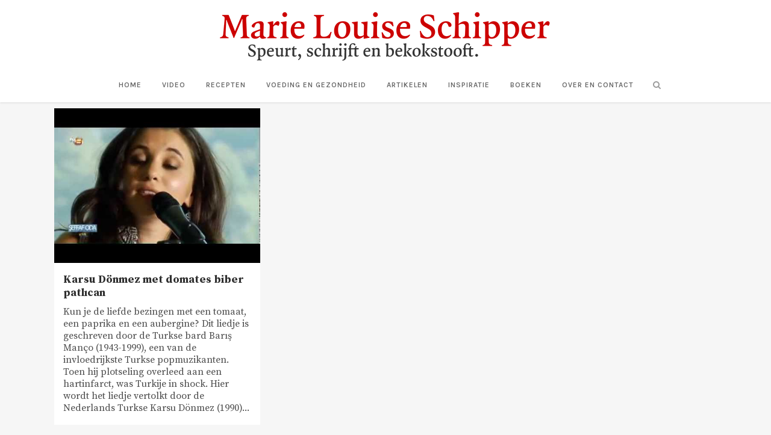

--- FILE ---
content_type: text/html; charset=UTF-8
request_url: https://www.marielouiseschipper.nl/tag/confession/
body_size: 9185
content:
<!DOCTYPE html>
<html lang="nl-NL">
<head>
	<meta charset="UTF-8" />
	
				<meta name="viewport" content="width=device-width,initial-scale=1,user-scalable=no">
		
            
            
	<link rel="profile" href="https://gmpg.org/xfn/11" />
	<link rel="pingback" href="https://www.marielouiseschipper.nl/xmlrpc.php" />

	<meta name='robots' content='index, follow, max-image-preview:large, max-snippet:-1, max-video-preview:-1' />

	<!-- This site is optimized with the Yoast SEO plugin v26.8 - https://yoast.com/product/yoast-seo-wordpress/ -->
	<title>Confession Archieven - Marie Louise Schipper</title>
	<link rel="canonical" href="https://www.marielouiseschipper.nl/tag/confession/" />
	<meta property="og:locale" content="nl_NL" />
	<meta property="og:type" content="article" />
	<meta property="og:title" content="Confession Archieven - Marie Louise Schipper" />
	<meta property="og:url" content="https://www.marielouiseschipper.nl/tag/confession/" />
	<meta property="og:site_name" content="Marie Louise Schipper" />
	<script type="application/ld+json" class="yoast-schema-graph">{"@context":"https://schema.org","@graph":[{"@type":"CollectionPage","@id":"https://www.marielouiseschipper.nl/tag/confession/","url":"https://www.marielouiseschipper.nl/tag/confession/","name":"Confession Archieven - Marie Louise Schipper","isPartOf":{"@id":"https://www.marielouiseschipper.nl/#website"},"primaryImageOfPage":{"@id":"https://www.marielouiseschipper.nl/tag/confession/#primaryimage"},"image":{"@id":"https://www.marielouiseschipper.nl/tag/confession/#primaryimage"},"thumbnailUrl":"https://www.marielouiseschipper.nl/wp-content/uploads/2015/01/domates-biber-patlican.jpg","breadcrumb":{"@id":"https://www.marielouiseschipper.nl/tag/confession/#breadcrumb"},"inLanguage":"nl-NL"},{"@type":"ImageObject","inLanguage":"nl-NL","@id":"https://www.marielouiseschipper.nl/tag/confession/#primaryimage","url":"https://www.marielouiseschipper.nl/wp-content/uploads/2015/01/domates-biber-patlican.jpg","contentUrl":"https://www.marielouiseschipper.nl/wp-content/uploads/2015/01/domates-biber-patlican.jpg","width":480,"height":360},{"@type":"BreadcrumbList","@id":"https://www.marielouiseschipper.nl/tag/confession/#breadcrumb","itemListElement":[{"@type":"ListItem","position":1,"name":"Home","item":"https://www.marielouiseschipper.nl/"},{"@type":"ListItem","position":2,"name":"Confession"}]},{"@type":"WebSite","@id":"https://www.marielouiseschipper.nl/#website","url":"https://www.marielouiseschipper.nl/","name":"Marie Louise Schipper","description":"Speurt, schrijft en bekokstooft","publisher":{"@id":"https://www.marielouiseschipper.nl/#/schema/person/e9b3ce081e2ef80544506699b4543607"},"potentialAction":[{"@type":"SearchAction","target":{"@type":"EntryPoint","urlTemplate":"https://www.marielouiseschipper.nl/?s={search_term_string}"},"query-input":{"@type":"PropertyValueSpecification","valueRequired":true,"valueName":"search_term_string"}}],"inLanguage":"nl-NL"},{"@type":["Person","Organization"],"@id":"https://www.marielouiseschipper.nl/#/schema/person/e9b3ce081e2ef80544506699b4543607","name":"Marie Louise Schipper","image":{"@type":"ImageObject","inLanguage":"nl-NL","@id":"https://www.marielouiseschipper.nl/#/schema/person/image/","url":"https://secure.gravatar.com/avatar/918ba8a556490eb4eda1d3a1e1169ad0ef7ea5076f649cd1f761804bde91f9c0?s=96&d=mm&r=g","contentUrl":"https://secure.gravatar.com/avatar/918ba8a556490eb4eda1d3a1e1169ad0ef7ea5076f649cd1f761804bde91f9c0?s=96&d=mm&r=g","caption":"Marie Louise Schipper"},"logo":{"@id":"https://www.marielouiseschipper.nl/#/schema/person/image/"}}]}</script>
	<!-- / Yoast SEO plugin. -->


<link rel='dns-prefetch' href='//fonts.googleapis.com' />
<link rel="alternate" type="application/rss+xml" title="Marie Louise Schipper &raquo; feed" href="https://www.marielouiseschipper.nl/feed/" />
<link rel="alternate" type="application/rss+xml" title="Marie Louise Schipper &raquo; reacties feed" href="https://www.marielouiseschipper.nl/comments/feed/" />
<link rel="alternate" type="application/rss+xml" title="Marie Louise Schipper &raquo; Confession tag feed" href="https://www.marielouiseschipper.nl/tag/confession/feed/" />
<style id='wp-img-auto-sizes-contain-inline-css' type='text/css'>
img:is([sizes=auto i],[sizes^="auto," i]){contain-intrinsic-size:3000px 1500px}
/*# sourceURL=wp-img-auto-sizes-contain-inline-css */
</style>
<link rel='stylesheet' id='sbi_styles-css' href='https://www.marielouiseschipper.nl/wp-content/plugins/instagram-feed/css/sbi-styles.min.css?ver=6.10.0' type='text/css' media='all' />
<style id='wp-emoji-styles-inline-css' type='text/css'>

	img.wp-smiley, img.emoji {
		display: inline !important;
		border: none !important;
		box-shadow: none !important;
		height: 1em !important;
		width: 1em !important;
		margin: 0 0.07em !important;
		vertical-align: -0.1em !important;
		background: none !important;
		padding: 0 !important;
	}
/*# sourceURL=wp-emoji-styles-inline-css */
</style>
<link rel='stylesheet' id='wsl-widget-css' href='https://www.marielouiseschipper.nl/wp-content/plugins/wordpress-social-login/assets/css/style.css?ver=6.9' type='text/css' media='all' />
<link rel='stylesheet' id='mediaelement-css' href='https://www.marielouiseschipper.nl/wp-includes/js/mediaelement/mediaelementplayer-legacy.min.css?ver=4.2.17' type='text/css' media='all' />
<link rel='stylesheet' id='wp-mediaelement-css' href='https://www.marielouiseschipper.nl/wp-includes/js/mediaelement/wp-mediaelement.min.css?ver=6.9' type='text/css' media='all' />
<link rel='stylesheet' id='bridge-default-style-css' href='https://www.marielouiseschipper.nl/wp-content/themes/bridge/style.css?ver=6.9' type='text/css' media='all' />
<link rel='stylesheet' id='bridge-qode-font_awesome-css' href='https://www.marielouiseschipper.nl/wp-content/themes/bridge/css/font-awesome/css/font-awesome.min.css?ver=6.9' type='text/css' media='all' />
<link rel='stylesheet' id='bridge-qode-font_elegant-css' href='https://www.marielouiseschipper.nl/wp-content/themes/bridge/css/elegant-icons/style.min.css?ver=6.9' type='text/css' media='all' />
<link rel='stylesheet' id='bridge-qode-linea_icons-css' href='https://www.marielouiseschipper.nl/wp-content/themes/bridge/css/linea-icons/style.css?ver=6.9' type='text/css' media='all' />
<link rel='stylesheet' id='bridge-qode-dripicons-css' href='https://www.marielouiseschipper.nl/wp-content/themes/bridge/css/dripicons/dripicons.css?ver=6.9' type='text/css' media='all' />
<link rel='stylesheet' id='bridge-qode-kiko-css' href='https://www.marielouiseschipper.nl/wp-content/themes/bridge/css/kiko/kiko-all.css?ver=6.9' type='text/css' media='all' />
<link rel='stylesheet' id='bridge-qode-font_awesome_5-css' href='https://www.marielouiseschipper.nl/wp-content/themes/bridge/css/font-awesome-5/css/font-awesome-5.min.css?ver=6.9' type='text/css' media='all' />
<link rel='stylesheet' id='bridge-stylesheet-css' href='https://www.marielouiseschipper.nl/wp-content/themes/bridge/css/stylesheet.min.css?ver=6.9' type='text/css' media='all' />
<style id='bridge-stylesheet-inline-css' type='text/css'>
   .archive.disabled_footer_top .footer_top_holder, .archive.disabled_footer_bottom .footer_bottom_holder { display: none;}


/*# sourceURL=bridge-stylesheet-inline-css */
</style>
<link rel='stylesheet' id='bridge-print-css' href='https://www.marielouiseschipper.nl/wp-content/themes/bridge/css/print.css?ver=6.9' type='text/css' media='all' />
<link rel='stylesheet' id='bridge-style-dynamic-css' href='https://www.marielouiseschipper.nl/wp-content/themes/bridge/css/style_dynamic_callback.php?ver=6.9' type='text/css' media='all' />
<link rel='stylesheet' id='bridge-responsive-css' href='https://www.marielouiseschipper.nl/wp-content/themes/bridge/css/responsive.min.css?ver=6.9' type='text/css' media='all' />
<link rel='stylesheet' id='bridge-style-dynamic-responsive-css' href='https://www.marielouiseschipper.nl/wp-content/themes/bridge/css/style_dynamic_responsive_callback.php?ver=6.9' type='text/css' media='all' />
<link rel='stylesheet' id='js_composer_front-css' href='https://www.marielouiseschipper.nl/wp-content/plugins/js_composer/assets/css/js_composer.min.css?ver=8.0' type='text/css' media='all' />
<link rel='stylesheet' id='bridge-style-handle-google-fonts-css' href='https://fonts.googleapis.com/css?family=Raleway%3A100%2C200%2C300%2C400%2C500%2C600%2C700%2C800%2C900%2C100italic%2C300italic%2C400italic%2C700italic%7CSource+Serif+Pro%3A100%2C200%2C300%2C400%2C500%2C600%2C700%2C800%2C900%2C100italic%2C300italic%2C400italic%2C700italic%7CKarla%3A100%2C200%2C300%2C400%2C500%2C600%2C700%2C800%2C900%2C100italic%2C300italic%2C400italic%2C700italic%7CMerriweather%3A100%2C200%2C300%2C400%2C500%2C600%2C700%2C800%2C900%2C100italic%2C300italic%2C400italic%2C700italic&#038;subset=latin%2Clatin-ext&#038;ver=1.0.0' type='text/css' media='all' />
<link rel='stylesheet' id='bridge-core-dashboard-style-css' href='https://www.marielouiseschipper.nl/wp-content/plugins/bridge-core/modules/core-dashboard/assets/css/core-dashboard.min.css?ver=6.9' type='text/css' media='all' />
<link rel='stylesheet' id='childstyle-css' href='https://www.marielouiseschipper.nl/wp-content/themes/bridge-child/style.css?ver=6.9' type='text/css' media='all' />
<script type="text/javascript" src="https://www.marielouiseschipper.nl/wp-includes/js/jquery/jquery.min.js?ver=3.7.1" id="jquery-core-js"></script>
<script type="text/javascript" src="https://www.marielouiseschipper.nl/wp-includes/js/jquery/jquery-migrate.min.js?ver=3.4.1" id="jquery-migrate-js"></script>
<script></script><link rel="https://api.w.org/" href="https://www.marielouiseschipper.nl/wp-json/" /><link rel="alternate" title="JSON" type="application/json" href="https://www.marielouiseschipper.nl/wp-json/wp/v2/tags/1479" /><link rel="EditURI" type="application/rsd+xml" title="RSD" href="https://www.marielouiseschipper.nl/xmlrpc.php?rsd" />
<meta name="generator" content="WordPress 6.9" />
<!-- Analytics by WP Statistics - https://wp-statistics.com -->
<meta name="generator" content="Powered by WPBakery Page Builder - drag and drop page builder for WordPress."/>
<link rel="icon" href="https://www.marielouiseschipper.nl/wp-content/uploads/2017/01/cropped-MLSchipperTek.054-1-32x32.png" sizes="32x32" />
<link rel="icon" href="https://www.marielouiseschipper.nl/wp-content/uploads/2017/01/cropped-MLSchipperTek.054-1-192x192.png" sizes="192x192" />
<link rel="apple-touch-icon" href="https://www.marielouiseschipper.nl/wp-content/uploads/2017/01/cropped-MLSchipperTek.054-1-180x180.png" />
<meta name="msapplication-TileImage" content="https://www.marielouiseschipper.nl/wp-content/uploads/2017/01/cropped-MLSchipperTek.054-1-270x270.png" />
		<style type="text/css" id="wp-custom-css">
			.latest_post_two_holder .latest_post_two_text {
	padding: 15px 15px 15px 15px;}

.latest_post_two_holder .latest_post_two_text .separator.small {
	display:none;
    width: 24px;
	margin: 10px 0 15px;}

.latest_post_two_holder .latest_post_two_info {
	display: none;
    padding: 28px 33px 38px;
	border-top: 1px solid #eaeaea;}

.two_columns_75_25 .q_masonry_blog article {
	width: 100%; }

header:not(.sticky) .header_menu_bottom .side_menu_button {
    height: 50px;}

.q_logo {
	top: 70%;}

body {
    font-family: 'Source Serif Pro', serif;
	font-size: 16px;
line-height: 20px;}

.q_masonry_blog {
	margin-bottom: 10px;}

header.scrolled nav.main_menu > ul > li > a, header.light.scrolled nav.main_menu > ul > li > a, header.dark.scrolled nav.main_menu > ul > li > a {
	font-family: 'Karla', sans-serif !important;}

header.sticky:not(.header_style_on_scroll) .q_logo img.sticky {
    opacity: 1;
	top: -37px;}

.blog_single {
    width: 70%;
    padding-left: 15%;
	padding-right: 15%;}

.q_logo img.mobile {
	top: -65px;}

.single_tags h5 {
    display: none;}

p {
    font-family: 'Source Serif Pro', sans-serif;
    font-size: 16px;
	line-height: 20px;}

.blog_holder article .post_text h2 .date {
	display:none;}

.blog_holder article .post_info {
    display: none;}

.blog_holder.blog_single article h2 {
	padding-bottom: 28px;}

@media only screen and (max-width: 800px) {.blog_single {
    width: 90%;
    padding-left: 5%;
	padding-right: 5%;}
}

@media only screen and (max-width: 800px) {p {
    font-size: 15px;}
}

#sb_instagram #sbi_load {
	display: none;}

.widget .tweeter-info .fts-twitter-full-width {
    text-align: left;
	font-size: 15px;}

.widget .fts-twitter-div .fts-uppercase {
	display:none;}

.tweeter-info .time {
	display:none;}

.tweeter-info .fts-twitter-full-width {
    padding: 0px 0px 0;
}

.fts-tweeter-wrap .tweeter-info {
	padding: 0px 0 8px;
}

.fts-twitter-text {
	padding: 0px 0 0;
}

.single_tags {
    display:none;
}		</style>
		<noscript><style> .wpb_animate_when_almost_visible { opacity: 1; }</style></noscript></head>

<body data-rsssl=1 class="archive tag tag-confession tag-1479 wp-theme-bridge wp-child-theme-bridge-child bridge-core-3.3.2  qode-title-hidden qode-child-theme-ver-1.0.0 qode-theme-ver-30.8.8.4 qode-theme-bridge disabled_footer_top qode_header_in_grid wpb-js-composer js-comp-ver-8.0 vc_responsive" itemscope itemtype="http://schema.org/WebPage">




<div class="wrapper">
	<div class="wrapper_inner">

    
		<!-- Google Analytics start -->
				<!-- Google Analytics end -->

		
	<header class=" centered_logo scroll_header_top_area  fixed scrolled_not_transparent page_header">
	<div class="header_inner clearfix">
		<form role="search" id="searchform" action="https://www.marielouiseschipper.nl/" class="qode_search_form" method="get">
        <div class="container">
        <div class="container_inner clearfix">
            
            <i class="qode_icon_font_awesome fa fa-search qode_icon_in_search" ></i>            <input type="text" placeholder="Zoeken" name="s" class="qode_search_field" autocomplete="off" />
            <input type="submit" value="Zoeken" />

            <div class="qode_search_close">
                <a href="#">
                    <i class="qode_icon_font_awesome fa fa-times qode_icon_in_search" ></i>                </a>
            </div>
                    </div>
    </div>
</form>
		<div class="header_top_bottom_holder">
			
			<div class="header_bottom clearfix" style='' >
								<div class="container">
					<div class="container_inner clearfix">
																				<div class="header_inner_left">
																	<div class="mobile_menu_button">
		<span>
			<i class="qode_icon_font_awesome fa fa-bars " ></i>		</span>
	</div>
								<div class="logo_wrapper" >
	<div class="q_logo">
		<a itemprop="url" href="https://www.marielouiseschipper.nl/" >
             <img itemprop="image" class="normal" src="https://www.marielouiseschipper.nl/wp-content/uploads/2018/09/unnamed-2.png" alt="Logo"> 			 <img itemprop="image" class="light" src="https://www.marielouiseschipper.nl/wp-content/uploads/2018/09/unnamed-2.png" alt="Logo"/> 			 <img itemprop="image" class="dark" src="https://www.marielouiseschipper.nl/wp-content/uploads/2018/09/unnamed-2.png" alt="Logo"/> 			 <img itemprop="image" class="sticky" src="https://www.marielouiseschipper.nl/wp-content/uploads/2018/10/klein.png" alt="Logo"/> 			 <img itemprop="image" class="mobile" src="https://www.marielouiseschipper.nl/wp-content/uploads/2018/10/klein.png" alt="Logo"/> 					</a>
	</div>
	</div>															</div>
							
							
							<nav class="main_menu drop_down center">
								<ul id="menu-menu" class=""><li id="nav-menu-item-5146" class="menu-item menu-item-type-custom menu-item-object-custom menu-item-home  narrow"><a href="https://www.marielouiseschipper.nl" class=""><i class="menu_icon blank fa"></i><span>Home</span><span class="plus"></span></a></li>
<li id="nav-menu-item-5060" class="menu-item menu-item-type-post_type menu-item-object-post  narrow"><a href="https://www.marielouiseschipper.nl/schipperskeuken-video/" class=""><i class="menu_icon blank fa"></i><span>Video</span><span class="plus"></span></a></li>
<li id="nav-menu-item-3211" class="menu-item menu-item-type-taxonomy menu-item-object-category menu-item-has-children  has_sub narrow"><a href="https://www.marielouiseschipper.nl/category/recepten/schipperskeuken/" class=""><i class="menu_icon blank fa"></i><span>Recepten</span><span class="plus"></span></a>
<div class="second"><div class="inner"><ul>
	<li id="nav-menu-item-3237" class="menu-item menu-item-type-taxonomy menu-item-object-category "><a href="https://www.marielouiseschipper.nl/category/recepten/voor/" class=""><i class="menu_icon blank fa"></i><span>Voor</span><span class="plus"></span></a></li>
	<li id="nav-menu-item-3235" class="menu-item menu-item-type-taxonomy menu-item-object-category "><a href="https://www.marielouiseschipper.nl/category/recepten/hoofd/" class=""><i class="menu_icon blank fa"></i><span>Hoofd</span><span class="plus"></span></a></li>
	<li id="nav-menu-item-3236" class="menu-item menu-item-type-taxonomy menu-item-object-category "><a href="https://www.marielouiseschipper.nl/category/recepten/bij/" class=""><i class="menu_icon blank fa"></i><span>Bij</span><span class="plus"></span></a></li>
	<li id="nav-menu-item-3238" class="menu-item menu-item-type-taxonomy menu-item-object-category "><a href="https://www.marielouiseschipper.nl/category/recepten/tussendoor/" class=""><i class="menu_icon blank fa"></i><span>Tussendoor</span><span class="plus"></span></a></li>
	<li id="nav-menu-item-3239" class="menu-item menu-item-type-taxonomy menu-item-object-category "><a href="https://www.marielouiseschipper.nl/category/recepten/toe/" class=""><i class="menu_icon blank fa"></i><span>Toe</span><span class="plus"></span></a></li>
</ul></div></div>
</li>
<li id="nav-menu-item-1630" class="menu-item menu-item-type-taxonomy menu-item-object-category  narrow"><a href="https://www.marielouiseschipper.nl/category/voeding/" class=""><i class="menu_icon blank fa"></i><span>Voeding en gezondheid</span><span class="plus"></span></a></li>
<li id="nav-menu-item-1631" class="menu-item menu-item-type-taxonomy menu-item-object-category  narrow"><a href="https://www.marielouiseschipper.nl/category/projecten/" class=""><i class="menu_icon blank fa"></i><span>Artikelen</span><span class="plus"></span></a></li>
<li id="nav-menu-item-4927" class="menu-item menu-item-type-taxonomy menu-item-object-category  narrow"><a href="https://www.marielouiseschipper.nl/category/inspiratie/" class=""><i class="menu_icon blank fa"></i><span>Inspiratie</span><span class="plus"></span></a></li>
<li id="nav-menu-item-5093" class="menu-item menu-item-type-post_type menu-item-object-post  narrow"><a href="https://www.marielouiseschipper.nl/boeken/" class=""><i class="menu_icon blank fa"></i><span>Boeken</span><span class="plus"></span></a></li>
<li id="nav-menu-item-5061" class="menu-item menu-item-type-post_type menu-item-object-post  narrow"><a href="https://www.marielouiseschipper.nl/marie-louise-schipper/" class=""><i class="menu_icon blank fa"></i><span>Over en contact</span><span class="plus"></span></a></li>
</ul>							</nav>
															<div class="header_inner_right">
									<div class="side_menu_button_wrapper right">
																														<div class="side_menu_button">
												<a class="search_button search_slides_from_window_top normal" href="javascript:void(0)">
		<i class="qode_icon_font_awesome fa fa-search " ></i>	</a>

																							
										</div>
									</div>
								</div>
														<nav class="mobile_menu">
	<ul id="menu-menu-1" class=""><li id="mobile-menu-item-5146" class="menu-item menu-item-type-custom menu-item-object-custom menu-item-home "><a href="https://www.marielouiseschipper.nl" class=""><span>Home</span></a><span class="mobile_arrow"><i class="fa fa-angle-right"></i><i class="fa fa-angle-down"></i></span></li>
<li id="mobile-menu-item-5060" class="menu-item menu-item-type-post_type menu-item-object-post "><a href="https://www.marielouiseschipper.nl/schipperskeuken-video/" class=""><span>Video</span></a><span class="mobile_arrow"><i class="fa fa-angle-right"></i><i class="fa fa-angle-down"></i></span></li>
<li id="mobile-menu-item-3211" class="menu-item menu-item-type-taxonomy menu-item-object-category menu-item-has-children  has_sub"><a href="https://www.marielouiseschipper.nl/category/recepten/schipperskeuken/" class=""><span>Recepten</span></a><span class="mobile_arrow"><i class="fa fa-angle-right"></i><i class="fa fa-angle-down"></i></span>
<ul class="sub_menu">
	<li id="mobile-menu-item-3237" class="menu-item menu-item-type-taxonomy menu-item-object-category "><a href="https://www.marielouiseschipper.nl/category/recepten/voor/" class=""><span>Voor</span></a><span class="mobile_arrow"><i class="fa fa-angle-right"></i><i class="fa fa-angle-down"></i></span></li>
	<li id="mobile-menu-item-3235" class="menu-item menu-item-type-taxonomy menu-item-object-category "><a href="https://www.marielouiseschipper.nl/category/recepten/hoofd/" class=""><span>Hoofd</span></a><span class="mobile_arrow"><i class="fa fa-angle-right"></i><i class="fa fa-angle-down"></i></span></li>
	<li id="mobile-menu-item-3236" class="menu-item menu-item-type-taxonomy menu-item-object-category "><a href="https://www.marielouiseschipper.nl/category/recepten/bij/" class=""><span>Bij</span></a><span class="mobile_arrow"><i class="fa fa-angle-right"></i><i class="fa fa-angle-down"></i></span></li>
	<li id="mobile-menu-item-3238" class="menu-item menu-item-type-taxonomy menu-item-object-category "><a href="https://www.marielouiseschipper.nl/category/recepten/tussendoor/" class=""><span>Tussendoor</span></a><span class="mobile_arrow"><i class="fa fa-angle-right"></i><i class="fa fa-angle-down"></i></span></li>
	<li id="mobile-menu-item-3239" class="menu-item menu-item-type-taxonomy menu-item-object-category "><a href="https://www.marielouiseschipper.nl/category/recepten/toe/" class=""><span>Toe</span></a><span class="mobile_arrow"><i class="fa fa-angle-right"></i><i class="fa fa-angle-down"></i></span></li>
</ul>
</li>
<li id="mobile-menu-item-1630" class="menu-item menu-item-type-taxonomy menu-item-object-category "><a href="https://www.marielouiseschipper.nl/category/voeding/" class=""><span>Voeding en gezondheid</span></a><span class="mobile_arrow"><i class="fa fa-angle-right"></i><i class="fa fa-angle-down"></i></span></li>
<li id="mobile-menu-item-1631" class="menu-item menu-item-type-taxonomy menu-item-object-category "><a href="https://www.marielouiseschipper.nl/category/projecten/" class=""><span>Artikelen</span></a><span class="mobile_arrow"><i class="fa fa-angle-right"></i><i class="fa fa-angle-down"></i></span></li>
<li id="mobile-menu-item-4927" class="menu-item menu-item-type-taxonomy menu-item-object-category "><a href="https://www.marielouiseschipper.nl/category/inspiratie/" class=""><span>Inspiratie</span></a><span class="mobile_arrow"><i class="fa fa-angle-right"></i><i class="fa fa-angle-down"></i></span></li>
<li id="mobile-menu-item-5093" class="menu-item menu-item-type-post_type menu-item-object-post "><a href="https://www.marielouiseschipper.nl/boeken/" class=""><span>Boeken</span></a><span class="mobile_arrow"><i class="fa fa-angle-right"></i><i class="fa fa-angle-down"></i></span></li>
<li id="mobile-menu-item-5061" class="menu-item menu-item-type-post_type menu-item-object-post "><a href="https://www.marielouiseschipper.nl/marie-louise-schipper/" class=""><span>Over en contact</span></a><span class="mobile_arrow"><i class="fa fa-angle-right"></i><i class="fa fa-angle-down"></i></span></li>
</ul></nav>																				</div>
					</div>
									</div>
			</div>
		</div>
</header>	<a id="back_to_top" href="#">
        <span class="fa-stack">
            <i class="qode_icon_font_awesome fa fa-arrow-up " ></i>        </span>
	</a>
	
	
    
    	
    
    <div class="content content_top_margin">
        <div class="content_inner  ">
    
	
				<div class="container">
            			<div class="container_inner default_template_holder clearfix">
									<div class="blog_holder masonry masonry_pagination">

			<div class="blog_holder_grid_sizer"></div>
		<div class="blog_holder_grid_gutter"></div>
	
    <!--if template name is defined than it is used our template and we can use query '$blog_query'-->
    
        <!--otherwise it is archive or category page and we don't have query-->
                    		<article id="post-2051" class="post-2051 post type-post status-publish format-standard has-post-thumbnail hentry category-inspiratie tag-baris-manco tag-confession tag-domates-biber-patlican tag-karsu-donmez tag-karsu-i-hide-a-secret tag-mercedes-stalenhoef">
							<div class="post_image">
					<a itemprop="url" href="https://www.marielouiseschipper.nl/karsu-donmez/" target="_self" title="Karsu Dönmez met domates biber patlıcan">
						<img width="480" height="360" src="https://www.marielouiseschipper.nl/wp-content/uploads/2015/01/domates-biber-patlican.jpg" class="attachment-full size-full wp-post-image" alt="" decoding="async" fetchpriority="high" srcset="https://www.marielouiseschipper.nl/wp-content/uploads/2015/01/domates-biber-patlican.jpg 480w, https://www.marielouiseschipper.nl/wp-content/uploads/2015/01/domates-biber-patlican-150x113.jpg 150w, https://www.marielouiseschipper.nl/wp-content/uploads/2015/01/domates-biber-patlican-300x225.jpg 300w, https://www.marielouiseschipper.nl/wp-content/uploads/2015/01/domates-biber-patlican-360x270.jpg 360w" sizes="(max-width: 480px) 100vw, 480px" />					</a>
				</div>
						<div class="post_text">
				<div class="post_text_inner">
					<h5 itemprop="name" class="entry_title"><a itemprop="url" href="https://www.marielouiseschipper.nl/karsu-donmez/" target="_self" title="Karsu Dönmez met domates biber patlıcan">Karsu Dönmez met domates biber patlıcan</a></h5>
					<p itemprop="description" class="post_excerpt">Kun je de liefde bezingen met een tomaat, een paprika en een aubergine? Dit liedje is geschreven door de Turkse bard Barış Manço (1943-1999), een van de invloedrijkste Turkse popmuzikanten. Toen hij plotseling overleed aan een hartinfarct, was Turkije in shock. Hier wordt het liedje vertolkt door de Nederlands Turkse Karsu Dönmez (1990)...</p>					<div class="post_info">
						<span itemprop="dateCreated" class="time entry_date updated">21 januari, 2015<meta itemprop="interactionCount" content="UserComments: 0"/></span>
													 / <a itemprop="url" class="post_comments" href="https://www.marielouiseschipper.nl/karsu-donmez/#respond" target="_self">0 Reactie&#039;s</a>
											</div>
				</div>
			</div>
		</article>
		

                                </div>
                                                    							</div>
            		</div>
		
	</div>
</div>



	<footer >
		<div class="footer_inner clearfix">
				<div class="footer_top_holder">
            			<div class="footer_top">
								<div class="container">
					<div class="container_inner">
																	<div class="four_columns clearfix">
								<div class="column1 footer_col1">
									<div class="column_inner">
																			</div>
								</div>
								<div class="column2 footer_col2">
									<div class="column_inner">
																			</div>
								</div>
								<div class="column3 footer_col3">
									<div class="column_inner">
																			</div>
								</div>
								<div class="column4 footer_col4">
									<div class="column_inner">
																			</div>
								</div>
							</div>
															</div>
				</div>
							</div>
					</div>
							<div class="footer_bottom_holder">
                								<div class="container">
					<div class="container_inner">
									<div class="footer_bottom">
				<div class="textwidget custom-html-widget">© 2025 Marie Louise Schipper | Website <a href="https://eilandwerktexel.nl">Eilandwerk</a></div>			</div>
									</div>
			</div>
						</div>
				</div>
	</footer>
		
</div>
</div>
<script type="speculationrules">
{"prefetch":[{"source":"document","where":{"and":[{"href_matches":"/*"},{"not":{"href_matches":["/wp-*.php","/wp-admin/*","/wp-content/uploads/*","/wp-content/*","/wp-content/plugins/*","/wp-content/themes/bridge-child/*","/wp-content/themes/bridge/*","/*\\?(.+)"]}},{"not":{"selector_matches":"a[rel~=\"nofollow\"]"}},{"not":{"selector_matches":".no-prefetch, .no-prefetch a"}}]},"eagerness":"conservative"}]}
</script>
<!-- Instagram Feed JS -->
<script type="text/javascript">
var sbiajaxurl = "https://www.marielouiseschipper.nl/wp-admin/admin-ajax.php";
</script>
<script type="text/javascript" src="https://www.marielouiseschipper.nl/wp-includes/js/jquery/ui/core.min.js?ver=1.13.3" id="jquery-ui-core-js"></script>
<script type="text/javascript" src="https://www.marielouiseschipper.nl/wp-includes/js/jquery/ui/tabs.min.js?ver=1.13.3" id="jquery-ui-tabs-js"></script>
<script type="text/javascript" src="https://www.marielouiseschipper.nl/wp-includes/js/jquery/ui/accordion.min.js?ver=1.13.3" id="jquery-ui-accordion-js"></script>
<script type="text/javascript" src="https://www.marielouiseschipper.nl/wp-content/themes/bridge/js/plugins/doubletaptogo.js?ver=6.9" id="doubleTapToGo-js"></script>
<script type="text/javascript" src="https://www.marielouiseschipper.nl/wp-content/themes/bridge/js/plugins/modernizr.min.js?ver=6.9" id="modernizr-js"></script>
<script type="text/javascript" src="https://www.marielouiseschipper.nl/wp-content/themes/bridge/js/plugins/jquery.appear.js?ver=6.9" id="appear-js"></script>
<script type="text/javascript" src="https://www.marielouiseschipper.nl/wp-includes/js/hoverIntent.min.js?ver=1.10.2" id="hoverIntent-js"></script>
<script type="text/javascript" src="https://www.marielouiseschipper.nl/wp-content/themes/bridge/js/plugins/jquery.prettyPhoto.js?ver=6.9" id="prettyphoto-js"></script>
<script type="text/javascript" id="mediaelement-core-js-before">
/* <![CDATA[ */
var mejsL10n = {"language":"nl","strings":{"mejs.download-file":"Bestand downloaden","mejs.install-flash":"Je gebruikt een browser die geen Flash Player heeft ingeschakeld of ge\u00efnstalleerd. Zet de Flash Player plugin aan of download de nieuwste versie van https://get.adobe.com/flashplayer/","mejs.fullscreen":"Volledig scherm","mejs.play":"Afspelen","mejs.pause":"Pauzeren","mejs.time-slider":"Tijdschuifbalk","mejs.time-help-text":"Gebruik Links/Rechts pijltoetsen om \u00e9\u00e9n seconde vooruit te spoelen, Omhoog/Omlaag pijltoetsen om tien seconden vooruit te spoelen.","mejs.live-broadcast":"Live uitzending","mejs.volume-help-text":"Gebruik Omhoog/Omlaag pijltoetsen om het volume te verhogen of te verlagen.","mejs.unmute":"Geluid aan","mejs.mute":"Dempen","mejs.volume-slider":"Volumeschuifbalk","mejs.video-player":"Videospeler","mejs.audio-player":"Audiospeler","mejs.captions-subtitles":"Bijschriften/ondertitels","mejs.captions-chapters":"Hoofdstukken","mejs.none":"Geen","mejs.afrikaans":"Afrikaans","mejs.albanian":"Albanees","mejs.arabic":"Arabisch","mejs.belarusian":"Wit-Russisch","mejs.bulgarian":"Bulgaars","mejs.catalan":"Catalaans","mejs.chinese":"Chinees","mejs.chinese-simplified":"Chinees (Versimpeld)","mejs.chinese-traditional":"Chinees (Traditioneel)","mejs.croatian":"Kroatisch","mejs.czech":"Tsjechisch","mejs.danish":"Deens","mejs.dutch":"Nederlands","mejs.english":"Engels","mejs.estonian":"Estlands","mejs.filipino":"Filipijns","mejs.finnish":"Fins","mejs.french":"Frans","mejs.galician":"Galicisch","mejs.german":"Duits","mejs.greek":"Grieks","mejs.haitian-creole":"Ha\u00eftiaans Creools","mejs.hebrew":"Hebreeuws","mejs.hindi":"Hindi","mejs.hungarian":"Hongaars","mejs.icelandic":"IJslands","mejs.indonesian":"Indonesisch","mejs.irish":"Iers","mejs.italian":"Italiaans","mejs.japanese":"Japans","mejs.korean":"Koreaans","mejs.latvian":"Lets","mejs.lithuanian":"Litouws","mejs.macedonian":"Macedonisch","mejs.malay":"Maleis","mejs.maltese":"Maltees","mejs.norwegian":"Noors","mejs.persian":"Perzisch","mejs.polish":"Pools","mejs.portuguese":"Portugees","mejs.romanian":"Roemeens","mejs.russian":"Russisch","mejs.serbian":"Servisch","mejs.slovak":"Slovaaks","mejs.slovenian":"Sloveens","mejs.spanish":"Spaans","mejs.swahili":"Swahili","mejs.swedish":"Zweeds","mejs.tagalog":"Tagalog","mejs.thai":"Thais","mejs.turkish":"Turks","mejs.ukrainian":"Oekra\u00efens","mejs.vietnamese":"Vietnamees","mejs.welsh":"Welsh","mejs.yiddish":"Jiddisch"}};
//# sourceURL=mediaelement-core-js-before
/* ]]> */
</script>
<script type="text/javascript" src="https://www.marielouiseschipper.nl/wp-includes/js/mediaelement/mediaelement-and-player.min.js?ver=4.2.17" id="mediaelement-core-js"></script>
<script type="text/javascript" src="https://www.marielouiseschipper.nl/wp-includes/js/mediaelement/mediaelement-migrate.min.js?ver=6.9" id="mediaelement-migrate-js"></script>
<script type="text/javascript" id="mediaelement-js-extra">
/* <![CDATA[ */
var _wpmejsSettings = {"pluginPath":"/wp-includes/js/mediaelement/","classPrefix":"mejs-","stretching":"responsive","audioShortcodeLibrary":"mediaelement","videoShortcodeLibrary":"mediaelement"};
//# sourceURL=mediaelement-js-extra
/* ]]> */
</script>
<script type="text/javascript" src="https://www.marielouiseschipper.nl/wp-includes/js/mediaelement/wp-mediaelement.min.js?ver=6.9" id="wp-mediaelement-js"></script>
<script type="text/javascript" src="https://www.marielouiseschipper.nl/wp-content/themes/bridge/js/plugins/jquery.waitforimages.js?ver=6.9" id="waitforimages-js"></script>
<script type="text/javascript" src="https://www.marielouiseschipper.nl/wp-includes/js/jquery/jquery.form.min.js?ver=4.3.0" id="jquery-form-js"></script>
<script type="text/javascript" src="https://www.marielouiseschipper.nl/wp-content/themes/bridge/js/plugins/waypoints.min.js?ver=6.9" id="waypoints-js"></script>
<script type="text/javascript" src="https://www.marielouiseschipper.nl/wp-content/themes/bridge/js/plugins/jquery.easing.1.3.js?ver=6.9" id="easing-js"></script>
<script type="text/javascript" src="https://www.marielouiseschipper.nl/wp-content/themes/bridge/js/plugins/jquery.mousewheel.min.js?ver=6.9" id="mousewheel-js"></script>
<script type="text/javascript" src="https://www.marielouiseschipper.nl/wp-content/themes/bridge/js/plugins/jquery.isotope.min.js?ver=6.9" id="isotope-js"></script>
<script type="text/javascript" src="https://www.marielouiseschipper.nl/wp-content/themes/bridge/js/plugins/skrollr.js?ver=6.9" id="skrollr-js"></script>
<script type="text/javascript" src="https://www.marielouiseschipper.nl/wp-content/themes/bridge/js/default_dynamic_callback.php?ver=6.9" id="bridge-default-dynamic-js"></script>
<script type="text/javascript" id="bridge-default-js-extra">
/* <![CDATA[ */
var QodeAdminAjax = {"ajaxurl":"https://www.marielouiseschipper.nl/wp-admin/admin-ajax.php"};
var qodeGlobalVars = {"vars":{"qodeAddingToCartLabel":"Adding to Cart...","page_scroll_amount_for_sticky":"","commentSentLabel":"Comment has been sent!"}};
//# sourceURL=bridge-default-js-extra
/* ]]> */
</script>
<script type="text/javascript" src="https://www.marielouiseschipper.nl/wp-content/themes/bridge/js/default.min.js?ver=6.9" id="bridge-default-js"></script>
<script type="text/javascript" src="https://www.marielouiseschipper.nl/wp-content/plugins/js_composer/assets/js/dist/js_composer_front.min.js?ver=8.0" id="wpb_composer_front_js-js"></script>
<script type="text/javascript" id="qode-like-js-extra">
/* <![CDATA[ */
var qodeLike = {"ajaxurl":"https://www.marielouiseschipper.nl/wp-admin/admin-ajax.php"};
//# sourceURL=qode-like-js-extra
/* ]]> */
</script>
<script type="text/javascript" src="https://www.marielouiseschipper.nl/wp-content/themes/bridge/js/plugins/qode-like.min.js?ver=6.9" id="qode-like-js"></script>
<script id="wp-emoji-settings" type="application/json">
{"baseUrl":"https://s.w.org/images/core/emoji/17.0.2/72x72/","ext":".png","svgUrl":"https://s.w.org/images/core/emoji/17.0.2/svg/","svgExt":".svg","source":{"concatemoji":"https://www.marielouiseschipper.nl/wp-includes/js/wp-emoji-release.min.js?ver=6.9"}}
</script>
<script type="module">
/* <![CDATA[ */
/*! This file is auto-generated */
const a=JSON.parse(document.getElementById("wp-emoji-settings").textContent),o=(window._wpemojiSettings=a,"wpEmojiSettingsSupports"),s=["flag","emoji"];function i(e){try{var t={supportTests:e,timestamp:(new Date).valueOf()};sessionStorage.setItem(o,JSON.stringify(t))}catch(e){}}function c(e,t,n){e.clearRect(0,0,e.canvas.width,e.canvas.height),e.fillText(t,0,0);t=new Uint32Array(e.getImageData(0,0,e.canvas.width,e.canvas.height).data);e.clearRect(0,0,e.canvas.width,e.canvas.height),e.fillText(n,0,0);const a=new Uint32Array(e.getImageData(0,0,e.canvas.width,e.canvas.height).data);return t.every((e,t)=>e===a[t])}function p(e,t){e.clearRect(0,0,e.canvas.width,e.canvas.height),e.fillText(t,0,0);var n=e.getImageData(16,16,1,1);for(let e=0;e<n.data.length;e++)if(0!==n.data[e])return!1;return!0}function u(e,t,n,a){switch(t){case"flag":return n(e,"\ud83c\udff3\ufe0f\u200d\u26a7\ufe0f","\ud83c\udff3\ufe0f\u200b\u26a7\ufe0f")?!1:!n(e,"\ud83c\udde8\ud83c\uddf6","\ud83c\udde8\u200b\ud83c\uddf6")&&!n(e,"\ud83c\udff4\udb40\udc67\udb40\udc62\udb40\udc65\udb40\udc6e\udb40\udc67\udb40\udc7f","\ud83c\udff4\u200b\udb40\udc67\u200b\udb40\udc62\u200b\udb40\udc65\u200b\udb40\udc6e\u200b\udb40\udc67\u200b\udb40\udc7f");case"emoji":return!a(e,"\ud83e\u1fac8")}return!1}function f(e,t,n,a){let r;const o=(r="undefined"!=typeof WorkerGlobalScope&&self instanceof WorkerGlobalScope?new OffscreenCanvas(300,150):document.createElement("canvas")).getContext("2d",{willReadFrequently:!0}),s=(o.textBaseline="top",o.font="600 32px Arial",{});return e.forEach(e=>{s[e]=t(o,e,n,a)}),s}function r(e){var t=document.createElement("script");t.src=e,t.defer=!0,document.head.appendChild(t)}a.supports={everything:!0,everythingExceptFlag:!0},new Promise(t=>{let n=function(){try{var e=JSON.parse(sessionStorage.getItem(o));if("object"==typeof e&&"number"==typeof e.timestamp&&(new Date).valueOf()<e.timestamp+604800&&"object"==typeof e.supportTests)return e.supportTests}catch(e){}return null}();if(!n){if("undefined"!=typeof Worker&&"undefined"!=typeof OffscreenCanvas&&"undefined"!=typeof URL&&URL.createObjectURL&&"undefined"!=typeof Blob)try{var e="postMessage("+f.toString()+"("+[JSON.stringify(s),u.toString(),c.toString(),p.toString()].join(",")+"));",a=new Blob([e],{type:"text/javascript"});const r=new Worker(URL.createObjectURL(a),{name:"wpTestEmojiSupports"});return void(r.onmessage=e=>{i(n=e.data),r.terminate(),t(n)})}catch(e){}i(n=f(s,u,c,p))}t(n)}).then(e=>{for(const n in e)a.supports[n]=e[n],a.supports.everything=a.supports.everything&&a.supports[n],"flag"!==n&&(a.supports.everythingExceptFlag=a.supports.everythingExceptFlag&&a.supports[n]);var t;a.supports.everythingExceptFlag=a.supports.everythingExceptFlag&&!a.supports.flag,a.supports.everything||((t=a.source||{}).concatemoji?r(t.concatemoji):t.wpemoji&&t.twemoji&&(r(t.twemoji),r(t.wpemoji)))});
//# sourceURL=https://www.marielouiseschipper.nl/wp-includes/js/wp-emoji-loader.min.js
/* ]]> */
</script>
<script></script></body>
</html>